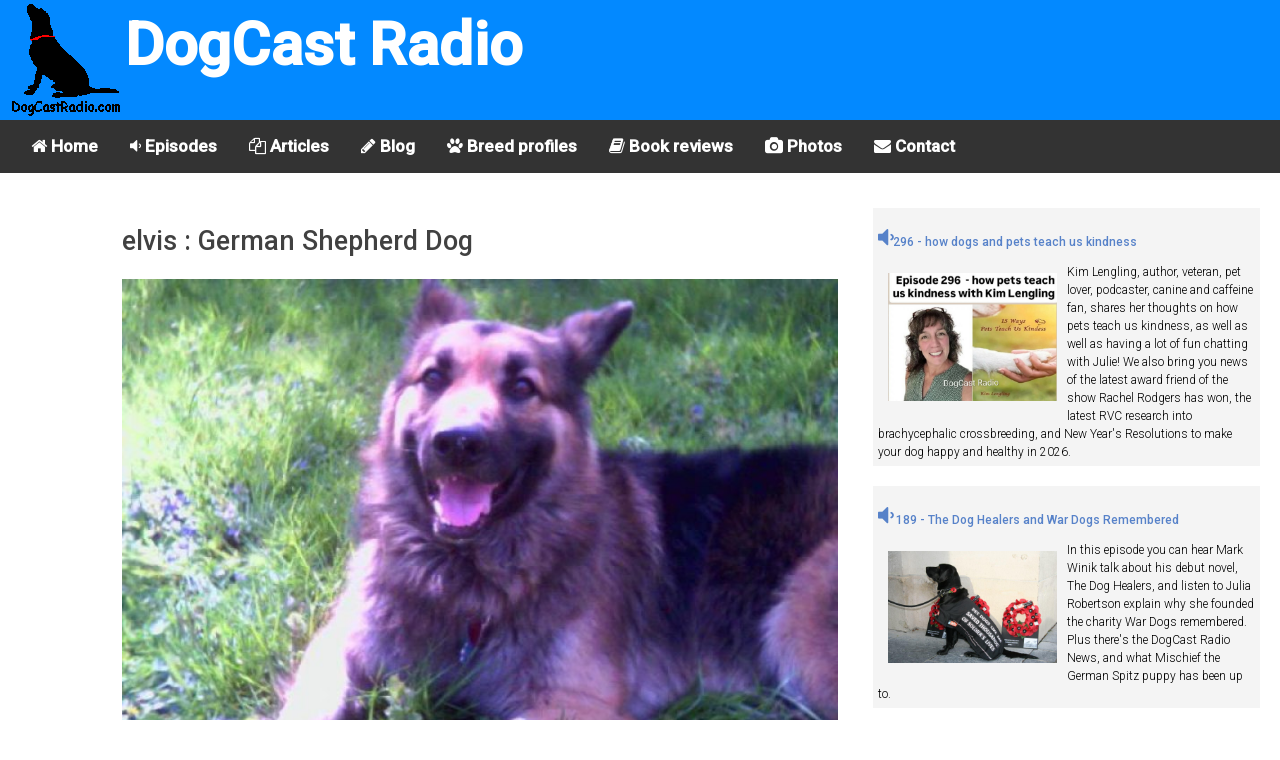

--- FILE ---
content_type: text/html; charset=utf-8
request_url: https://dogcastradio.com/photo/1342_elvis__german_shepherd_dog.htm
body_size: 6235
content:
<!doctype html><html amp lang="en">
   <head>
      <meta charset="utf-8">
      <title>elvis : German Shepherd Dog | DogCast Radio</title>
      <meta http-equiv="Content-Type" content="text/html; charset=utf-8" />
<meta name="keywords" content="dog,dogs,puppy,puppies,podcast,dogcast,radio" />
<meta name="description" content="Dog photo:elvis : German Shepherd Dog" />
<link rel="image_src" href="https://www.dogcastradio.com/upload/PN001342.jpg" />
<meta property="og:title" content="elvis : German Shepherd Dog" />
<meta property="og:type" content="article" />
<meta property="og:image" content="https://www.dogcastradio.com/upload/PN001342.jpg" />
<meta property="og:image:width" content="640" />
<meta property="og:image:height" content="480" />
<meta property="og:site_name" content="DogCast Radio" />
<meta property="og:description" content="Dog photo: elvis : German Shepherd Dog" />
<link rel="shortcut icon" href="/misc/favicon.ico" type="image/x-icon" />
      <meta name="viewport" content="width=device-width,minimum-scale=1,maximum-scale=1,initial-scale=1">
      <link rel="stylesheet" href="https://fonts.googleapis.com/css?family=Roboto:300,500">
      <link rel="stylesheet" href="https://maxcdn.bootstrapcdn.com/font-awesome/4.6.3/css/font-awesome.min.css">
	  
	  <link rel="canonical" href="https://www.dogcastradio.com/photo/1342_elvis__german_shepherd_dog.htm">
	  <link rel="amphtml" href="https://www.dogcastradio.com/photo/1342_elvis__german_shepherd_dog.htm">
          <link type="application/rss+xml" rel="alternate" title="DogCast Radio" href="https://www.dogcastradio.com/dogcastradio.xml" />
	  <meta property="og:url" content="https://www.dogcastradio.com/photo/1342_elvis__german_shepherd_dog.htm">
	  <meta property="fb:app_id" name="fb_app_id" content="141443222555047"/>
      <!-- /photo/1342_elvis__german_shepherd_dog.htm -->
	  <script async custom-element="amp-sidebar" src="https://cdn.ampproject.org/v0/amp-sidebar-0.1.js"></script>
	  <script async custom-element="amp-accordion" src="https://cdn.ampproject.org/v0/amp-accordion-0.1.js"></script>
	  <script async src="https://cdn.ampproject.org/v0.js"></script>
	  <script async custom-element="amp-analytics" src="https://cdn.ampproject.org/v0/amp-analytics-0.1.js"></script>
	  <script async custom-element="amp-youtube" src="https://cdn.ampproject.org/v0/amp-youtube-0.1.js"></script>
	  <script async custom-element="amp-audio" src="https://cdn.ampproject.org/v0/amp-audio-0.1.js"></script>
      <script async custom-element="amp-image-lightbox" src="https://cdn.ampproject.org/v0/amp-image-lightbox-0.1.js"></script>
	  <script async custom-element="amp-social-share" src="https://cdn.ampproject.org/v0/amp-social-share-0.1.js"></script>
	  <script async custom-element="amp-facebook-comments" src="https://cdn.ampproject.org/v0/amp-facebook-comments-0.1.js"></script>
	  <script async custom-element="amp-ad" src="https://cdn.ampproject.org/v0/amp-ad-0.1.js"></script>
	  <script async custom-element="amp-twitter" src="https://cdn.ampproject.org/v0/amp-twitter-0.1.js"></script>
      <style amp-boilerplate>body{-webkit-animation:-amp-start 8s steps(1,end) 0s 1 normal both;-moz-animation:-amp-start 8s steps(1,end) 0s 1 normal both;-ms-animation:-amp-start 8s steps(1,end) 0s 1 normal both;animation:-amp-start 8s steps(1,end) 0s 1 normal both}@-webkit-keyframes -amp-start{from{visibility:hidden}to{visibility:visible}}@-moz-keyframes -amp-start{from{visibility:hidden}to{visibility:visible}}@-ms-keyframes -amp-start{from{visibility:hidden}to{visibility:visible}}@-o-keyframes -amp-start{from{visibility:hidden}to{visibility:visible}}@keyframes -amp-start{from{visibility:hidden}to{visibility:visible}}</style>
      <noscript>
         <style amp-boilerplate>body{-webkit-animation:none;-moz-animation:none;-ms-animation:none;animation:none}</style>
      </noscript>
      <style amp-custom>figure {
    margin: 0
}

* {
    box-sizing: border-box
}

button {
    background: 0 0;
    border: none
}

a {
    text-decoration: none
}

:focus {
    outline: 0
}

ul {
    padding-left: 20px
}

html {
    font-size: 62.5%;
    box-sizing: border-box
}

body {
    font-size: 1.5rem;
    line-height: 1.5;
    -webkit-font-smoothing: antialiased;
    color: #000000
}

.font-1,
html {
    font-family: Roboto, serif;
    font-weight: 300
}

.text-center {
    text-align: center
}

.margin-0 {
    margin: 0
}

.margin-top-0 {
    margin-top: 0
}

.margin-bottom-0 {
    margin-bottom: 0
}

.minus-margin-top-bottom-15 {
    margin-top: -15px;
    margin-bottom: -15px
}

.space {
    height: 10px
}

.space-2 {
    height: 20px
}

.space-3 {
    height: 30px
}

.divider {
    margin: 13px 0
}

.divider-30 {
    margin: 30px 0
}

.divider.colored {
    height: 1px;
    background: rgba(0, 0, 0, .12)
}

.divider-30.colored {
    height: 1px;
    background: rgba(0, 0, 0, .12)
}

.pull-left {
    float: left
}

.pull-right {
    float: right
}

.clearfix:after,
.clearfix:before {
    display: table;
    content: "";
    line-height: 0
}

.clearfix:after {
    clear: both
}

h2 {
    margin-bottom: 7.5px
}

p {
    margin: 7.5px 0 0
}

small {
    font-size: 1rem;
    line-height: 1
}

b,
strong {
    font-weight: 500
}

h1,
h2,
h3,
h4,
h5,
h6 {
    font-weight: 500;
    color: #414141
}

h1 {
    font-size: 2.7rem
}

h2 {
    font-size: 1.9rem
}

h3 {
    font-size: 1.7rem
}

h4 {
    font-size: 1.5rem
}

h5 {
    font-size: 1.3rem
}

h6 {
    font-size: 1rem
}

.primary-color,
a {
    color: #5782C9
}

.secondary-color {
    color: #442672
}

.light-color {
    color: #FFF
}

.light-color-2 {
    color: rgba(255, 255, 255, .54)
}

.dark-color {
    color: #333030
}

.ocean-color {
    color: #2b90d9
}

.grass-color {
    color: #3ac569
}

.salmon-color {
    color: #ff7473
}

.sun-color {
    color: #feee7d
}

.alge-color {
    color: #79a8a9
}

.flower-color {
    color: #353866
}

.primary-bg {
    background-color: #aabfe0
}

.secondary-bg {
    background-color: #442672
}

.light-bg {
    background-color: #fff
}

.dark-bg {
    background-color: #333030
}

.ocean-bg {
    background-color: #2b90d9
}

.grass-bg {
    background-color: #3ac569
}

.salmon-bg {
    background-color: #ff7473
}

.sun-bg {
    background-color: #feee7d
}

.alge-bg {
    background-color: #79a8a9
}

.flower-bg {
    background-color: #353866
}

.circle {
    border-radius: 50%
}

[dir=rtl] .pull-left {
    float: right
}

[dir=rtl] .pull-right {
    float: left
}

body {
    text-align: left
}

body[dir=rtl] {
    text-align: right
}

.text-center {
    text-align: center
}

code {
    padding: .2rem .4rem;
    font-size: 90%;
    color: #bd4147;
    background-color: #f7f7f9;
    border-radius: .25rem
}

header {
    position: relative;
    min-height: 60px;
    padding: 0 5px;
    width: 100%;
/*
    background-size: auto 100%;
    background-position: left center;
    background-image: url(/themes/zen/myzen/Buddy2.jpg);
    background-repeat: no-repeat;	
*/
	background-color: #0389ff;
	vertical-align: bottom;

}

.photobox {
	width: 100%;
	float:left;
	padding: 10px;
}
.photobottom {
	clear:both;
}
.pwrapper {
	clear:both;
	background-color: #f4f4f4;
	margin:5px 5px 20px 5px;
	padding: 5px;
	overflow: auto;
}
.pwrapper p {
	font-size:80%;
}
.previewh3 {
	font-size:80%;

}
@media (min-width:768px)
{
   header {
	   min-height: 120px;
   }
   .photobox {
	width: 50%;
	   
   }
}

header .fa {
    color: #FFF;
    opacity: .87;
    font-size: 17px;
    line-height: 56px;
    height: 55px;
    padding: 0 15px;
    margin: 0;

}

#logo {
    height: 55px;
	width: 55px;
    line-height: 61px;
    display: inline-block
}
#dogcast {
	font-size: 25px;
	font-weight:bold;
	color: #ffffff;
}
#horizontal-menu {
	font-weight:bold;
    background-color: #333;
    overflow: hidden;	
	display: none;
}

#horizontal-menu a {
    float: left;
    display: block;
    color: #ffffff;
    text-align: center;
    padding: 14px 16px;
    text-decoration: none;
    font-size: 17px;
}

/* Change the color of links on hover */
#horizontal-menu a:hover {
    background-color: #ddd;
    color: black;
}

@media (min-width:768px)
{
   #logo {
	   height: 120px;
	   width: 120px;
   }

   #dogcast {
	font-size: 60px;
   }
   #horizontal-menu {
	   display: block;
   }
   #menuthing {
	   display:none;
   }
}



#mainSideBar {
    min-width: 300px;
    padding-bottom: 30px
}

#mainSideBar>div:not(.divider) {
    padding: 17px 20px
}

#mainSideBar figure {
    width: 300px;
    max-width: 100%;
    padding: 20px;
    position: relative
}

#mainSideBar button {
    position: absolute;
    right: 20px;
    top: 20px
}

#mainSideBar amp-img {
    margin-bottom: 5px
}

#mainSideBar h3,
#mainSideBar h5 {
    margin: 0;
    line-height: 1.5
}

#menu {
    margin-top: 15px
}

#menu div {
    padding: 0
}

#menu a,
#menu h6 {
    color: inherit;
    font-size: 1.3rem;
    font-weight: 300;
    padding: 0;
    border: none
}

#menu a,
#menu span {
    padding: 14px 20px 14px 53px;
    display: block;
    color: inherit;
    position: relative;
    -webkit-transition: all ease-in-out .2s;
    transition: all ease-in-out .2s
}

#menu section[expanded]>h6 span {
    background-color: rgba(0, 0, 0, .06);
    color: #5782C9
}

#menu h6 span:after {
    position: absolute;
    right: 20px;
    top: 0;
    font-family: FontAwesome;
    font-size: 12px;
    line-height: 47px;
    content: '\f0dd'
}

#mainSideBar li i,
#menu i {
    font-size: 1.7rem;
    position: absolute;
    left: 20px
}

.social-ball {
    font-size: 1.6rem;
    display: inline-block;
    text-align: center;
    line-height: 30px;
    height: 30px;
    width: 30px;
    border-radius: 50%;
    color: #FFF;
    margin-right: 5px
}

.social-ball.fa-facebook {
    background-color: #4867AA
}

.social-ball.fa-twitter {
    background-color: #00ACED
}

.social-ball.fa-linkedin {
    background-color: #0177B5
}

.social-ball.fa-behance {
    background-color: #010103
}

.social-ball.fa-dribbble {
    background-color: #E04C86
}

[class*=col-] {
    margin-bottom: 30px
}

.container-fluid {
    padding-right: 15px;
    padding-left: 15px;
    margin-right: auto;
    margin-left: auto
}

.row {
    margin-right: -15px;
    margin-left: -15px
}

.row:after,
.row:before {
    display: table;
    content: " "
}

.row:after {
    clear: both
}

.container-full,
.container-full [class*=col-] {
    padding-left: 0;
    padding-right: 0
}

.container-full .row {
    margin-left: 0;
    margin-right: 0
}

.no-gap [class*=col-] {
    padding-right: 0;
    padding-left: 0;
    margin-bottom: 0
}

.no-gap.row {
    margin-right: 0;
    margin-left: 0
}

.col-sm-1,
.col-sm-10,
.col-sm-11,
.col-sm-12,
.col-sm-2,
.col-sm-3,
.col-sm-4,
.col-sm-5,
.col-sm-6,
.col-sm-7,
.col-sm-8,
.col-sm-9,
.col-xs-1,
.col-xs-10,
.col-xs-11,
.col-xs-12,
.col-xs-2,
.col-xs-3,
.col-xs-4,
.col-xs-5,
.col-xs-6,
.col-xs-7,
.col-xs-8,
.col-xs-9 {
    position: relative;
    min-height: 1px;
    padding-right: 15px;
    padding-left: 15px
}

.col-xs-1,
.col-xs-10,
.col-xs-11,
.col-xs-12,
.col-xs-2,
.col-xs-3,
.col-xs-4,
.col-xs-5,
.col-xs-6,
.col-xs-7,
.col-xs-8,
.col-xs-9 {
    float: left
}

.col-xs-12 {
    width: 100%
}

.col-xs-11 {
    width: 91.66666667%
}

.col-xs-10 {
    width: 83.33333333%
}

.col-xs-9 {
    width: 75%
}

.col-xs-8 {
    width: 66.66666667%
}

.col-xs-7 {
    width: 58.33333333%
}

.col-xs-6 {
    width: 50%
}

.col-xs-5 {
    width: 41.66666667%
}

.col-xs-4 {
    width: 33.33333333%
}

.col-xs-3 {
    width: 25%
}

.col-xs-2 {
    width: 16.66666667%
}

.col-xs-1 {
    width: 8.33333333%
}

@media (min-width:768px) {
    .col-sm-1,
    .col-sm-10,
    .col-sm-11,
    .col-sm-12,
    .col-sm-2,
    .col-sm-3,
    .col-sm-4,
    .col-sm-5,
    .col-sm-6,
    .col-sm-7,
    .col-sm-8,
    .col-sm-9 {
        float: left
    }
    .col-sm-12 {
        width: 100%
    }
    .col-sm-11 {
        width: 91.66666667%
    }
    .col-sm-10 {
        width: 83.33333333%
    }
    .col-sm-9 {
        width: 75%
    }
    .col-sm-8 {
        width: 66.66666667%
    }
    .col-sm-7 {
        width: 58.33333333%
    }
    .col-sm-6 {
        width: 50%
    }
    .col-sm-5 {
        width: 41.66666667%
    }
    .col-sm-4 {
        width: 33.33333333%
    }
    .col-sm-3 {
        width: 25%
    }
    .col-sm-2 {
        width: 16.66666667%
    }
    .col-sm-1 {
        width: 8.33333333%
    }


}

.bordered-title {
    border-bottom: 1px solid rgba(0, 0, 0, .12);
    margin: 0 -15px;
    padding: 0 15px 8px
}

.bordered-title h3 {
    margin: 0;
    line-height: 1.4
}

.bordered-title h5 {
    opacity: .54;
    margin: 0
}

.grid-showcase {
    margin-left: 0;
    margin-right: 0
}

.grid-showcase [class*=col-] {
/*    background-color: rgba(0, 0, 0, .06);
    border: 1px solid rgba(0, 0, 0, .06);
    height: 25px;
*/

    padding-left: 0;
    padding-right: 0
}

.grid-showcase [class=col-xs-1] {
    font-size: .9rem
}

.grid-showcase [class*=col-sm] {
    height: 100px
}
.clearboth {
	clear:both;
}
.floatleft {
	float:left;
}
.floatright {
	float:right;
}

 ul {
 padding:0;
 margin:0;
 list-style:none
}
 ul.links li {
 display:inline;
 border-left:none;
 margin-right:15px;
 padding:0
}
.pager a,.pager strong.pager-current {
 padding:.5em
}
.node-title {
	clear:both;
}
.quotetext{
	font-size:1.3rem;
	font-style:italic;
	font-weight:bold;
}
.quoteattrib{
	font-size:1.1rem;
	font-weight:bold;
}
.quote {
	clear:both;
	border-style: solid;
	border-color: red;
	overflow: auto;
	padding: 1em;
}
.ad{
    font-size: 0.8rem;
	
}
.SubTitle
{
	clear: both;
}
.amazonbox
{
	float: left;
    width: 40%;
    padding: 10px;
    margin: 10px 10px 10px 0px;
    border: 2px solid #a0a0a0;
	
}
.amazonbox2
{
	display: inline-block;
    width: 20%;
    padding: 10px;
    margin: 10px 10px 10px 0px;
    border: 2px solid #a0a0a0;
	
}
.amazonprice
{
	font-weight:bold;
		font-size:1.0rem;

}
.amazontitle
{
	font-size:1.1rem;
}
.adbox
{
	clear:both;
	background-color: #f4f4f4;
	margin:5px 5px 20px 5px;
	padding: 5px;
	overflow: auto;
}
.adimage
{
	width:50%;
	float:left;
}
.speaker
{
	font-size:2em;
}</style>
   </head>
   <body dir="ltr" class="not-front not-logged-in node-type-photo with-navigation two-sidebars page-photo-1342-elvis-german-shepherd-dog-htm section-photo">
		<amp-analytics type="googleanalytics">
			<script type="application/json">
			{
			"vars": {"account": "UA-110942265-1"},
			"triggers": {"trackPageview": {"on": "visible","request": "pageview"}}
			}
			</script>
		</amp-analytics>   
      <header itemscope itemtype="https://schema.org/WPHeader">
         <button id="menuthing" class="pull-left fa fa-bars" on="tap:mainSideBar.toggle"></button> 
         <a id="logo" href="/" class="pull-left">
            <amp-img src="/images/DogCastLogoAnim.gif" width="120" height="120" layout="responsive"></amp-img>
         </a>
		 <div id="dogcast">DogCast Radio</div>
      </header>
		 <div class="col-xs-12" id="horizontal-menu">
            <a href="/"><i class="fa fa-home"></i> Home</a> 
			<a href="/episode_guide.html"><i class="fa fa-volume-down"></i> Episodes</a> 
			<a href="/view/articles"><i class="fa fa-files-o"></i> Articles</a>
			<a href="/blog/2"><i class="fa fa-pencil"></i> Blog</a>
			<a href="/breed_profiles.html"><i class="fa fa-paw"></i> Breed profiles</a>
			<a href="/view/bookreviews"><i class="fa fa-book"></i> Book reviews</a>
			<a href="/photos"><i class="fa fa-camera"></i> Photos</a>
            <a href="/contact.php"><i class="fa fa-envelope"></i> Contact</a>
	     </div>
			 

      <div class="container-fluid">

          <div class="row ">
             <div class="col-sm-1">
			    			 </div>
             <div class="col-sm-7">
			     <h1>elvis : German Shepherd Dog</h1>
				 <div class="node-type-photo" id="node-1342">
	<div class="node-inner">
		
        
  	<!--  	  <div class="submitted">Submitted by admin on Mon, 02/04/2008 - 13:54.</div> -->
  	    
        
    <div class="content">
		<amp-img alt="elvis : German Shepherd Dog"
			src="https://www.dogcastradio.com/upload/PN001342.jpg"
			width="640"
			height="480"
			layout="responsive"
			srcset="/UploadImage/200/PN001342.jpg 200w, /UploadImage/400/PN001342.jpg 400w, /UploadImage/600/PN001342.jpg 600w, /UploadImage/800/PN001342.jpg 800w, /UploadImage/1000/PN001342.jpg 1000w"
			>
		</amp-img>
<!-- cleaned --><p>Dogs name: elvis<br/>Owners Name: <br/></p>
	
    </div>
    
    
  	      <div class="taxonomy">Tags: <ul class="links inline"><li class="first last taxonomy_term_85"><a href="/taxonomy/term/85" rel="tag" title="" class="taxonomy_term_85">German Shepherd Dog</a></li>
</ul></div>
  		  
	</div> <!-- /node-inner -->
</div> <!-- /node -->
    				<amp-facebook-comments width=486 height=657
						layout="responsive"
						data-numposts="5"
						data-href="https://www.dogcastradio.com/photo/1342_elvis__german_shepherd_dog.htm">
					</amp-facebook-comments>				 
				 <div>
					<h2>Sharing</h2>
					<amp-social-share type="system" width="40" height="40"></amp-social-share>
					<amp-social-share type="twitter" width="40" height="40"></amp-social-share>
					<amp-social-share type="email" width="40" height="40"></amp-social-share>
					<amp-social-share type="facebook" data-param-app_id="141443222555047" width="40" height="40"></amp-social-share>
					<amp-social-share type="whatsapp" width="40" height="40"></amp-social-share>
					<amp-social-share type="tumblr" width="40" height="40"></amp-social-share>
				</div>

		 
			</div>
             <div class="col-sm-4"><div class="pwrapper">
<h3 class="previewh3" ><a href="https://www.dogcastradio.com/content/episode-296-how-dogs-and-pets-teach-us-kindness"><i class="speaker fa fa-volume-down"></i>296 - how dogs and pets teach us kindness </a></h3>
<div class="photobox">
   <a href="https://www.dogcastradio.com/content/episode-296-how-dogs-and-pets-teach-us-kindness" ><amp-img src="https://www.dogcastradio.com/UploadImage/1000/PN026910.jpg" width="858" height="652" layout="responsive" alt="Episode 296 - Kim Lengling and how pets teach us kindness "></amp-img></a>
</div>
<p>Kim Lengling, author, veteran,  pet lover, podcaster, canine and caffeine fan, shares her thoughts on how pets teach us kindness, as well as well as having a lot of fun chatting with Julie! We also bring you news of the latest award friend of the show Rachel Rodgers has won, the latest RVC research into brachycephalic crossbreeding, and New Year's Resolutions to make your dog happy and healthy in 2026. </p>
</div>

<div class="pwrapper">
<h3 class="previewh3" ><a href="/amp/25131"><i class="speaker fa fa-volume-down"></i> 189 - The Dog Healers and War Dogs Remembered </a></h3>
<div class="photobox">
   <a href="/amp/25131" ><amp-img src="https://www.dogcastradio.com/upload/PN025128.jpg" width="960" height="640" layout="responsive" alt="Molly"></amp-img></a>
</div>
<p>In this episode you can hear Mark Winik talk about his debut novel, The Dog Healers, and listen to Julia Robertson explain why she founded the charity War Dogs remembered. Plus there's the DogCast Radio News, and what Mischief the German Spitz puppy has been up to.</p>

</div>
				 
<div class="pwrapper">
<h3 class="previewh3" ><a href="/amp/25120"><i class="speaker fa fa-volume-down"></i> 188 - Service Dogs UK and  Roxie the Doxie Finds Her Forever Home</a></h3>
<div class="photobox">
   <a href="/amp/25120" ><amp-img src="https://www.dogcastradio.com/upload/PN025117.jpg" width="1276" height="772" layout="responsive" alt="Benny"></amp-img></a>
</div>
<p>In this episode you can hear about Service Dogs UK, a fantastic charity which trains assistance dogs to support veterans of any service - military personnel, police, firefighters, paramedics and the coastguard - who develop Post Traumatic Stress Disorder due to their job. Also, listen to  Dr Jody A Dean, a clinical psychologist talk about how her book, Roxie the Doxie finds her Forever Home, is helping children understand and talk about adoption and other family issues. Plus the DogCast Radio News and some thoughts on the alpha dog myth.</p>

</div>
<div class="pwrapper">
<h3 class="previewh3" ><a href="/amp/25078"><i class="speaker fa fa-volume-down"></i> 187 - Muffins Halo and Chorley Fun Dog Show</a></h3>
<div class="photobox">
   <a href="/amp/25078" ><amp-img src="https://www.dogcastradio.com/upload/PN025074.jpg" width="1416" height="1024" layout="responsive" alt="Lorraine"></amp-img></a>
</div>
<p>In this episode you can hear about Muffin's Halo for Blind Dogs, and what motivates people to enter their dog in a fun dog show. In the DogCast Radio News, listen to stories about the latest dog related research. Plus there's a new member of the DogCast Radio team!</p>

</div>
<div class="pwrapper">
<h3 class="previewh3" ><a href="/amp/25054"><i class="speaker fa fa-volume-down"></i> 186 - Maxwell Muir on wolves</a></h3>
<div class="photobox">
   <a href="/amp/25054" ><amp-img src="https://www.dogcastradio.com/upload/PN025052.jpg" width="576" height="495" layout="responsive" alt="Wolves"></amp-img></a>
</div>
<p>In this episode you can hear trainer, behaviourist, writer, broadcaster and wolf expert Maxwell Muir talk about what wolves mean to him personally, their plight in a modern world, and his hopes for their future. Plus we have the DogCast Radio News.</p>

</div>
</div>
          </div>
	  </div>
	  <div class="space-2"></div>
      <div class="container-fluid">
          <div class="row grid-showcase">
             <div id="footer" class="col-sm-12">&copy; 2026 DogCast Radio</div>
          </div>
	  </div>
	  
      <amp-sidebar id="mainSideBar" layout="nodisplay">
         <figure class="primary-bg">
            <amp-img src="/images/DogCastLogoAnim.gif" width="60" height="60" layout="fixed" attribution="DogCast Radio"></amp-img>
			
            <button on="tap:mainSideBar.toggle" class="fa fa-caret-left light-color"></button>
         </figure>

         <nav id="menu" itemscope itemtype="http://schema.org/SiteNavigationElement">
            <a href="/"><i class="fa fa-home"></i>Home</a> 
			<a href="/episode_guide.html"><i class="fa fa-volume-down"></i>Episodes</a> 
			<a href="/view/articles"><i class="fa fa-files-o"></i>Articles</a>
			<a href="/blog/2"><i class="fa fa-pencil"></i>Blog</a>
			<a href="/breed_profiles.html"><i class="fa fa-paw"></i>Breed profiles</a>
			<a href="/view/bookreviews"><i class="fa fa-book"></i> Book reviews</a>
			<a href="/photos"><i class="fa fa-camera"></i> Photos</a>
            <a href="/contact.php"><i class="fa fa-envelope"></i>Contact</a>
         </nav>
         <div class="divider colored"></div>
         <div>
		     <a href="https://www.facebook.com/dogcastradio" class="social-ball fa fa-facebook"></a> <a href="https://twitter.com/dogcastradio" class="social-ball fa fa-twitter"></a>  
		 </div>
      </amp-sidebar>
   </body>
</html>
